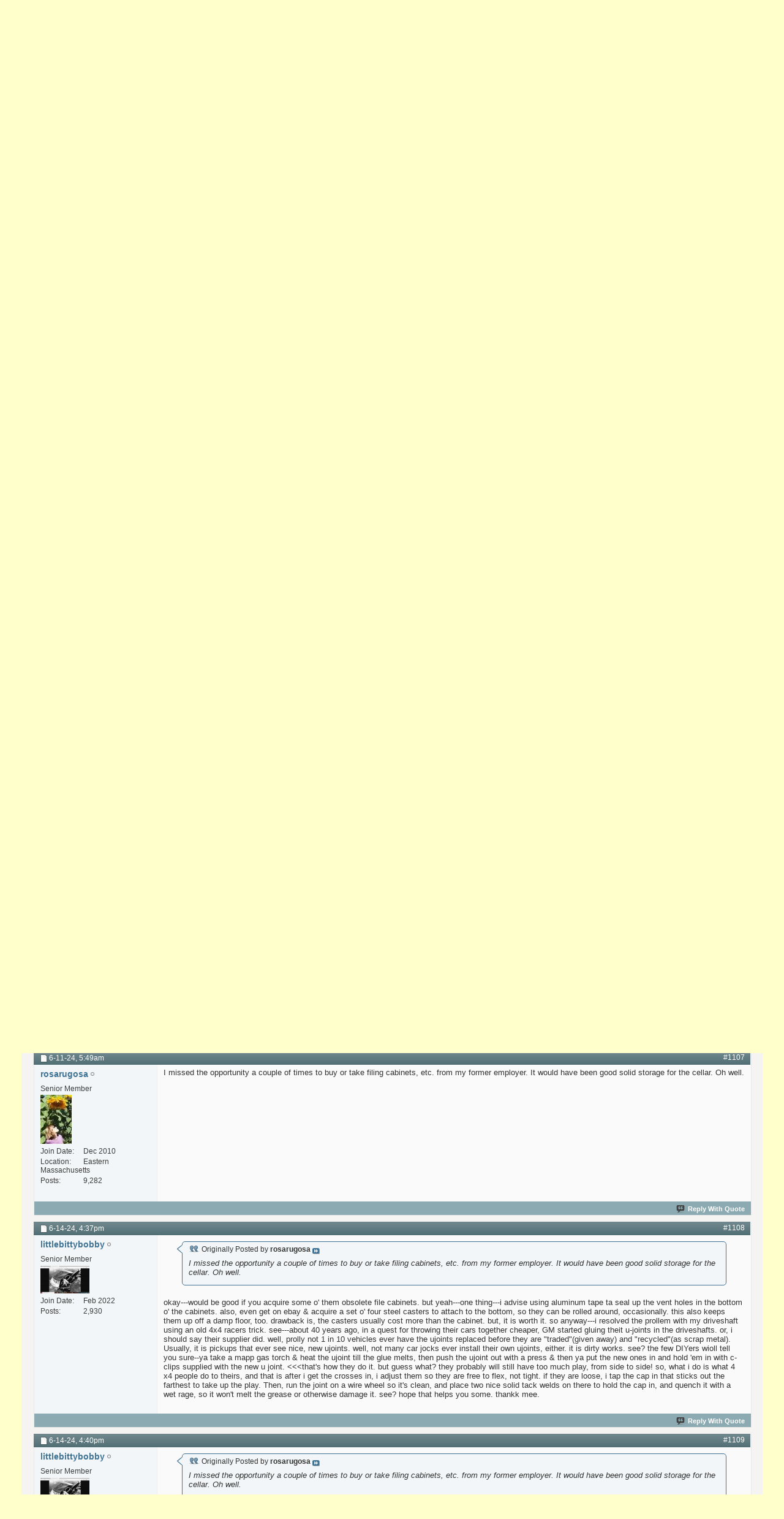

--- FILE ---
content_type: text/html; charset=ISO-8859-1
request_url: https://www.simplelivingforum.net/showthread.php?19746-Very-Important-Subjects&s=af4b4ed31cd9db4fcc1ab8851014c9e1&p=436371
body_size: 12122
content:
<!DOCTYPE html PUBLIC "-//W3C//DTD XHTML 1.0 Transitional//EN" "http://www.w3.org/TR/xhtml1/DTD/xhtml1-transitional.dtd">
<html xmlns="http://www.w3.org/1999/xhtml" dir="ltr" lang="en-US" id="vbulletin_html">
<head>
	<meta http-equiv="Content-Type" content="text/html; charset=ISO-8859-1" />
<meta id="e_vb_meta_bburl" name="vb_meta_bburl" content="https://www.simplelivingforum.net" />
<base href="https://www.simplelivingforum.net/" /><!--[if IE]></base><![endif]-->
<meta name="generator" content="vBulletin 4.2.5" />
<meta http-equiv="X-UA-Compatible" content="IE=9" />

	<link rel="Shortcut Icon" href="favicon.ico" type="image/x-icon" />









<script type="text/javascript">
<!--
	if (typeof YAHOO === 'undefined') // Load ALL YUI Local
	{
		document.write('<script type="text/javascript" src="clientscript/yui/yuiloader-dom-event/yuiloader-dom-event.js?v=425"><\/script>');
		document.write('<script type="text/javascript" src="clientscript/yui/connection/connection-min.js?v=425"><\/script>');
		var yuipath = 'clientscript/yui';
		var yuicombopath = '';
		var remoteyui = false;
	}
	else	// Load Rest of YUI remotely (where possible)
	{
		var yuipath = 'clientscript/yui';
		var yuicombopath = '';
		var remoteyui = true;
		if (!yuicombopath)
		{
			document.write('<script type="text/javascript" src="clientscript/yui/connection/connection-min.js?v=425"><\/script>');
		}
	}
	var SESSIONURL = "s=acc65593293c19a15fd57e73ac33d116&";
	var SECURITYTOKEN = "guest";
	var IMGDIR_MISC = "images/misc";
	var IMGDIR_BUTTON = "images/buttons";
	var vb_disable_ajax = parseInt("0", 10);
	var SIMPLEVERSION = "425";
	var BBURL = "https://www.simplelivingforum.net";
	var LOGGEDIN = 0 > 0 ? true : false;
	var THIS_SCRIPT = "showthread";
	var RELPATH = "showthread.php?19746-Very-Important-Subjects&amp;p=436371";
	var PATHS = {
		forum : "",
		cms   : "",
		blog  : ""
	};
	var AJAXBASEURL = "https://www.simplelivingforum.net/";
// -->
</script>
<script type="text/javascript" src="https://www.simplelivingforum.net/clientscript/vbulletin-core.js?v=425"></script>



	<link rel="alternate" type="application/rss+xml" title="Simple Living Forums RSS Feed" href="https://www.simplelivingforum.net/external.php?type=RSS2" />
	
		<link rel="alternate" type="application/rss+xml" title="Simple Living Forums - Open Forum - RSS Feed" href="https://www.simplelivingforum.net/external.php?type=RSS2&amp;forumids=37" />
	



	<link rel="stylesheet" type="text/css" href="css.php?styleid=2&amp;langid=1&amp;d=1537303995&amp;td=ltr&amp;sheet=bbcode.css,editor.css,popupmenu.css,reset-fonts.css,vbulletin.css,vbulletin-chrome.css,vbulletin-formcontrols.css," />

	<!--[if lt IE 8]>
	<link rel="stylesheet" type="text/css" href="css.php?styleid=2&amp;langid=1&amp;d=1537303995&amp;td=ltr&amp;sheet=popupmenu-ie.css,vbulletin-ie.css,vbulletin-chrome-ie.css,vbulletin-formcontrols-ie.css,editor-ie.css" />
	<![endif]-->


	<meta name="keywords" content="beatpools?see, kids----did, important, question, quick, okay----i, subjects, photo66196620" />
	<meta name="description" content="Okay---number one, PLEASE don't tell Alan I've managed to slip by the security measures.  Let him be; it's Sunday and he's probly doing yard work.  Okay: Egg checking.  I'm not a fan of eggs, hadn't bought any in years.  I find that these people in the stores who rummage thru the egg cooler looking for a PERFECT set of 12Eggs@1.29 a dozen are guilty of unacceptable behavior. If one has a tiny crack in the shell, so what?  To be continued........Thank mee." />

	<title> Very Important Subjects - Page 111</title>
	<link rel="canonical" href="showthread.php?19746-Very-Important-Subjects/page111&s=acc65593293c19a15fd57e73ac33d116" />
	
	
	
	
	
	
	
	
	

	
		<link rel="stylesheet" type="text/css" href="css.php?styleid=2&amp;langid=1&amp;d=1537303995&amp;td=ltr&amp;sheet=toolsmenu.css,postlist.css,showthread.css,postbit.css,options.css,attachment.css,poll.css,lightbox.css" />
	
	<!--[if lt IE 8]><link rel="stylesheet" type="text/css" href="css.php?styleid=2&amp;langid=1&amp;d=1537303995&amp;td=ltr&amp;sheet=toolsmenu-ie.css,postlist-ie.css,showthread-ie.css,postbit-ie.css,poll-ie.css" /><![endif]-->
<link rel="stylesheet" type="text/css" href="css.php?styleid=2&amp;langid=1&amp;d=1537303995&amp;td=ltr&amp;sheet=additional.css" />

</head>

<body onload="if (document.body.scrollIntoView &amp;&amp; fetch_object('currentPost') &amp;&amp; (window.location.href.indexOf('#') == -1 || window.location.href.indexOf('#post') &gt; -1)) { fetch_object('currentPost').scrollIntoView(true); }">

<div class="above_body"> <!-- closing tag is in template navbar -->
<div id="header" class="floatcontainer doc_header">
	<div><a name="top" href="forum.php?s=acc65593293c19a15fd57e73ac33d116" class="logo-image"><img src="images/misc/SLNNRM_forumlogo_122910.png" alt="Simple Living Forums - Powered by vBulletin" /></a></div>
	<div id="toplinks" class="toplinks">
		
			<ul class="nouser">
			
				<li><a href="register.php?s=acc65593293c19a15fd57e73ac33d116" rel="nofollow">Register</a></li>
			
				<li><a rel="help" href="faq.php?s=acc65593293c19a15fd57e73ac33d116">Help</a></li>
				<li>
			<script type="text/javascript" src="clientscript/vbulletin_md5.js?v=425"></script>
			<form id="navbar_loginform" action="login.php?s=acc65593293c19a15fd57e73ac33d116&amp;do=login" method="post" onsubmit="md5hash(vb_login_password, vb_login_md5password, vb_login_md5password_utf, 0)">
				<fieldset id="logindetails" class="logindetails">
					<div>
						<div>
					<input type="text" class="textbox default-value" name="vb_login_username" id="navbar_username" size="10" accesskey="u" tabindex="101" value="User Name" />
					<input type="password" class="textbox" tabindex="102" name="vb_login_password" id="navbar_password" size="10" />
					<input type="text" class="textbox default-value" tabindex="102" name="vb_login_password_hint" id="navbar_password_hint" size="10" value="Password" style="display:none;" />
					<input type="submit" class="loginbutton" tabindex="104" value="Log in" title="Enter your username and password in the boxes provided to login, or click the 'register' button to create a profile for yourself." accesskey="s" />
						</div>
					</div>
				</fieldset>
				<div id="remember" class="remember">
					<label for="cb_cookieuser_navbar"><input type="checkbox" name="cookieuser" value="1" id="cb_cookieuser_navbar" class="cb_cookieuser_navbar" accesskey="c" tabindex="103" /> Remember Me?</label>
				</div>

				<input type="hidden" name="s" value="acc65593293c19a15fd57e73ac33d116" />
				<input type="hidden" name="securitytoken" value="guest" />
				<input type="hidden" name="do" value="login" />
				<input type="hidden" name="vb_login_md5password" />
				<input type="hidden" name="vb_login_md5password_utf" />
			</form>
			<script type="text/javascript">
			YAHOO.util.Dom.setStyle('navbar_password_hint', "display", "inline");
			YAHOO.util.Dom.setStyle('navbar_password', "display", "none");
			vB_XHTML_Ready.subscribe(function()
			{
			//
				YAHOO.util.Event.on('navbar_username', "focus", navbar_username_focus);
				YAHOO.util.Event.on('navbar_username', "blur", navbar_username_blur);
				YAHOO.util.Event.on('navbar_password_hint', "focus", navbar_password_hint);
				YAHOO.util.Event.on('navbar_password', "blur", navbar_password);
			});
			
			function navbar_username_focus(e)
			{
			//
				var textbox = YAHOO.util.Event.getTarget(e);
				if (textbox.value == 'User Name')
				{
				//
					textbox.value='';
					textbox.style.color='#000000';
				}
			}

			function navbar_username_blur(e)
			{
			//
				var textbox = YAHOO.util.Event.getTarget(e);
				if (textbox.value == '')
				{
				//
					textbox.value='User Name';
					textbox.style.color='#777777';
				}
			}
			
			function navbar_password_hint(e)
			{
			//
				var textbox = YAHOO.util.Event.getTarget(e);
				
				YAHOO.util.Dom.setStyle('navbar_password_hint', "display", "none");
				YAHOO.util.Dom.setStyle('navbar_password', "display", "inline");
				YAHOO.util.Dom.get('navbar_password').focus();
			}

			function navbar_password(e)
			{
			//
				var textbox = YAHOO.util.Event.getTarget(e);
				
				if (textbox.value == '')
				{
					YAHOO.util.Dom.setStyle('navbar_password_hint', "display", "inline");
					YAHOO.util.Dom.setStyle('navbar_password', "display", "none");
				}
			}
			</script>
				</li>
				
			</ul>
		
	</div>
	<div class="ad_global_header">
		 
		 
	</div>
	<hr />
</div>
<div id="navbar" class="navbar">
	<ul id="navtabs" class="navtabs floatcontainer">
		
		
	
		<li  id="vbtab_whatsnew">
			<a class="navtab" href="activity.php?s=acc65593293c19a15fd57e73ac33d116">What's New?</a>
		</li>
		
		

	
		<li class="selected" id="vbtab_forum">
			<a class="navtab" href="forum.php?s=acc65593293c19a15fd57e73ac33d116">Forum</a>
		</li>
		
		
			<ul class="floatcontainer">
				
					
						
							<li id="vbflink_newposts"><a href="search.php?s=acc65593293c19a15fd57e73ac33d116&amp;do=getnew&amp;contenttype=vBForum_Post">New Posts</a></li>
						
					
				
					
						
							<li id="vbflink_faq"><a href="faq.php?s=acc65593293c19a15fd57e73ac33d116">FAQ</a></li>
						
					
				
					
						
							<li id="vbflink_calendar"><a href="calendar.php?s=acc65593293c19a15fd57e73ac33d116">Calendar</a></li>
						
					
				
					
						<li class="popupmenu" id="vbmenu_community">
							<a href="javascript://" class="popupctrl">Community</a>
							<ul class="popupbody popuphover">
								
									<li id="vbclink_members"><a href="memberlist.php?s=acc65593293c19a15fd57e73ac33d116">Member List</a></li>
								
							</ul>
						</li>
					
				
					
						<li class="popupmenu" id="vbmenu_actions">
							<a href="javascript://" class="popupctrl">Forum Actions</a>
							<ul class="popupbody popuphover">
								
									<li id="vbalink_mfr"><a href="forumdisplay.php?s=acc65593293c19a15fd57e73ac33d116&amp;do=markread&amp;markreadhash=guest">Mark Forums Read</a></li>
								
							</ul>
						</li>
					
				
					
						<li class="popupmenu" id="vbmenu_qlinks">
							<a href="javascript://" class="popupctrl">Quick Links</a>
							<ul class="popupbody popuphover">
								
									<li id="vbqlink_posts"><a href="search.php?s=acc65593293c19a15fd57e73ac33d116&amp;do=getdaily&amp;contenttype=vBForum_Post">Today's Posts</a></li>
								
									<li id="vbqlink_leaders"><a href="showgroups.php?s=acc65593293c19a15fd57e73ac33d116">View Site Leaders</a></li>
								
							</ul>
						</li>
					
				
			</ul>
		

		
	</ul>
	
		<div id="globalsearch" class="globalsearch">
			<form action="search.php?s=acc65593293c19a15fd57e73ac33d116&amp;do=process" method="post" id="navbar_search" class="navbar_search">
				
				<input type="hidden" name="securitytoken" value="guest" />
				<input type="hidden" name="do" value="process" />
				<span class="textboxcontainer"><span><input type="text" value="" name="query" class="textbox" tabindex="99"/></span></span>
				<span class="buttoncontainer"><span><input type="image" class="searchbutton" src="images/buttons/search.png" name="submit" onclick="document.getElementById('navbar_search').submit;" tabindex="100"/></span></span>
			</form>
			<ul class="navbar_advanced_search">
				<li><a href="search.php?s=acc65593293c19a15fd57e73ac33d116" accesskey="4">Advanced Search</a></li>
				
			</ul>
		</div>
	
</div>
</div><!-- closing div for above_body -->

<div class="body_wrapper">
<div id="breadcrumb" class="breadcrumb">
	<ul class="floatcontainer">
		<li class="navbithome"><a href="index.php?s=acc65593293c19a15fd57e73ac33d116" accesskey="1"><img src="images/misc/navbit-home.png" alt="Home" /></a></li>
		
	<li class="navbit"><a href="forum.php?s=acc65593293c19a15fd57e73ac33d116">Forum</a></li>

	<li class="navbit"><a href="forumdisplay.php?31-Special-Use-Forums&amp;s=acc65593293c19a15fd57e73ac33d116">Special Use Forums</a></li>

	<li class="navbit"><a href="forumdisplay.php?37-Open-Forum&amp;s=acc65593293c19a15fd57e73ac33d116">Open Forum</a></li>

		
	<li class="navbit lastnavbit"><span> Very Important Subjects</span></li>

	</ul>
	<hr />
</div>

 
<div id="ad_global_below_navbar"><form action="https://www.paypal.com/cgi-bin/webscr" method="post" target="_top">
<input type="hidden" name="cmd" value="_s-xclick">
<input type="hidden" name="hosted_button_id" value="Y8CFT2HJLUMXQ">
<input type="image" src="https://www.paypalobjects.com/en_US/i/btn/btn_donate_SM.gif" border="0" name="submit" alt="PayPal - The safer, easier way to pay online!">
<img alt="" border="0" src="https://www.paypalobjects.com/en_US/i/scr/pixel.gif" width="1" height="1">
</form>
</div>


	<form action="profile.php?do=dismissnotice" method="post" id="notices" class="notices">
		<input type="hidden" name="do" value="dismissnotice" />
		<input type="hidden" name="s" value="s=acc65593293c19a15fd57e73ac33d116&amp;" />
		<input type="hidden" name="securitytoken" value="guest" />
		<input type="hidden" id="dismiss_notice_hidden" name="dismiss_noticeid" value="" />
		<input type="hidden" name="url" value="" />
		<ol>
			<li class="restore" id="navbar_notice_1">
	
	If this is your first visit, be sure to
		check out the <a href="faq.php?s=acc65593293c19a15fd57e73ac33d116" target="_blank"><b>FAQ</b></a> by clicking the
		link above. You may have to <a href="register.php?s=acc65593293c19a15fd57e73ac33d116" target="_blank"><b>register</b></a>
		before you can post: click the register link above to proceed. To start viewing messages,
		select the forum that you want to visit from the selection below.
</li>
		</ol>
	</form>





	<div id="above_postlist" class="above_postlist">
		
		<div id="pagination_top" class="pagination_top">
		
			<form action="showthread.php?19746-Very-Important-Subjects/page121&amp;s=acc65593293c19a15fd57e73ac33d116" method="get" class="pagination popupmenu nohovermenu">
<input type="hidden" name="t" value="19746" /><input type="hidden" name="s" value="acc65593293c19a15fd57e73ac33d116" />
	
		<span><a href="javascript://" class="popupctrl">Page 111 of 124</a></span>
		
		<span class="first_last"><a rel="start" href="showthread.php?19746-Very-Important-Subjects&amp;s=acc65593293c19a15fd57e73ac33d116" title="First Page - Results 1 to 10 of 1,238"><img src="images/pagination/first-right.png" alt="First" />First</a></span>
		
		
		<span class="prev_next"><a rel="prev" href="showthread.php?19746-Very-Important-Subjects/page110&amp;s=acc65593293c19a15fd57e73ac33d116" title="Prev Page - Results 1,091 to 1,100 of 1,238"><img src="images/pagination/previous-right.png" alt="Previous" /></a></span>
		
		
		<span class="separator">...</span>
		
		<span><a href="showthread.php?19746-Very-Important-Subjects/page11&amp;s=acc65593293c19a15fd57e73ac33d116" title="Show results 101 to 110 of 1,238"><!---100-->11</a></span><span><a href="showthread.php?19746-Very-Important-Subjects/page61&amp;s=acc65593293c19a15fd57e73ac33d116" title="Show results 601 to 610 of 1,238"><!---50-->61</a></span><span><a href="showthread.php?19746-Very-Important-Subjects/page101&amp;s=acc65593293c19a15fd57e73ac33d116" title="Show results 1,001 to 1,010 of 1,238"><!---10-->101</a></span><span><a href="showthread.php?19746-Very-Important-Subjects/page109&amp;s=acc65593293c19a15fd57e73ac33d116" title="Show results 1,081 to 1,090 of 1,238">109</a></span><span><a href="showthread.php?19746-Very-Important-Subjects/page110&amp;s=acc65593293c19a15fd57e73ac33d116" title="Show results 1,091 to 1,100 of 1,238">110</a></span><span class="selected"><a href="javascript://" title="Results 1,101 to 1,110 of 1,238">111</a></span><span><a href="showthread.php?19746-Very-Important-Subjects/page112&amp;s=acc65593293c19a15fd57e73ac33d116" title="Show results 1,111 to 1,120 of 1,238">112</a></span><span><a href="showthread.php?19746-Very-Important-Subjects/page113&amp;s=acc65593293c19a15fd57e73ac33d116" title="Show results 1,121 to 1,130 of 1,238">113</a></span><span><a href="showthread.php?19746-Very-Important-Subjects/page121&amp;s=acc65593293c19a15fd57e73ac33d116" title="Show results 1,201 to 1,210 of 1,238"><!--+10-->121</a></span>
		
		<span class="separator">...</span>
		
		
		<span class="prev_next"><a rel="next" href="showthread.php?19746-Very-Important-Subjects/page112&amp;s=acc65593293c19a15fd57e73ac33d116" title="Next Page - Results 1,111 to 1,120 of 1,238"><img src="images/pagination/next-right.png" alt="Next" /></a></span>
		
		
		<span class="first_last"><a href="showthread.php?19746-Very-Important-Subjects/page124&amp;s=acc65593293c19a15fd57e73ac33d116" title="Last Page - Results 1,231 to 1,238 of 1,238">Last<img src="images/pagination/last-right.png" alt="Last" /></a></span>
		
	
	<ul class="popupbody popuphover">
		<li class="formsubmit jumptopage"><label>Jump to page: <input type="text" name="page" size="4" /></label> <input type="submit" class="button" value="Go" /></li>
	</ul>
</form>
		
			<div id="postpagestats_above" class="postpagestats">
				Results 1,101 to 1,110 of 1238
			</div>
		</div>
	</div>
	<div id="pagetitle" class="pagetitle">
		<h1>
			Thread: <span class="threadtitle"><a href="showthread.php?19746-Very-Important-Subjects/page111&s=acc65593293c19a15fd57e73ac33d116" title="Reload this Page">Very Important Subjects</a></span>
		</h1>
		
	</div>
	<div id="thread_controls" class="thread_controls toolsmenu">
		<div>
		<ul id="postlist_popups" class="postlist_popups popupgroup">
			
			
			<li class="popupmenu" id="threadtools">
				<h6><a class="popupctrl" href="javascript://">Thread Tools</a></h6>
				<ul class="popupbody popuphover">
					<li><a href="printthread.php?s=acc65593293c19a15fd57e73ac33d116&amp;t=19746&amp;pp=10&amp;page=111" accesskey="3" rel="nofollow">Show Printable Version</a></li>
					
						<li><a href="sendmessage.php?s=acc65593293c19a15fd57e73ac33d116&amp;do=sendtofriend&amp;t=19746" rel="nofollow">Email this Page&hellip;</a></li>
					
					<li>
						
					</li>
					
				</ul>
			</li>

			

			
				<li class="popupmenu searchthread menusearch" id="searchthread">
					<h6><a class="popupctrl" href="javascript://">Search Thread</a></h6>
					<form action="search.php" method="post">
						<ul class="popupbody popuphover">
							<li>
								<input type="text" name="query" class="searchbox" value="Search..." tabindex="13" />
								<input type="submit" class="button" value="Search" tabindex="14" />
							</li>
							<li class="formsubmit" id="popupsearch">
								<div class="submitoptions">&nbsp;</div>
								<div class="advancedsearchlink"><a href="search.php?s=acc65593293c19a15fd57e73ac33d116&amp;search_type=1&amp;searchthreadid=19746&amp;contenttype=vBForum_Post">Advanced Search</a></div>
							</li>
						</ul>
						<input type="hidden" name="s" value="acc65593293c19a15fd57e73ac33d116" />
						<input type="hidden" name="securitytoken" value="guest" />
						<input type="hidden" name="do" value="process" />
						<input type="hidden" name="searchthreadid" value="19746" />
						<input type="hidden" name="search_type" value="1" />
						<input type="hidden" name="contenttype" value="vBForum_Post" />
					</form>
				</li>
			

			

			
				<li class="popupmenu" id="displaymodes">
					<h6><a class="popupctrl" href="javascript://">Display</a></h6>
					<ul class="popupbody popuphover">
						<li><label>Linear Mode</label></li>
						<li><a href="showthread.php?19746-Very-Important-Subjects&amp;s=acc65593293c19a15fd57e73ac33d116&amp;mode=hybrid"> Switch to Hybrid Mode</a></li>
						<li><a href="showthread.php?19746-Very-Important-Subjects&amp;s=acc65593293c19a15fd57e73ac33d116&amp;p=436040&amp;mode=threaded#post436040"> Switch to Threaded Mode</a></li>
					</ul>
				</li>
			

			
			</ul>
		</div>
	</div>

<div id="postlist" class="postlist restrain">
	

	
		<ol id="posts" class="posts" start="1">
			
<li class="postbitlegacy postbitim postcontainer old" id="post_436040">
<!-- see bottom of postbit.css for .userinfo .popupmenu styles -->

	<div class="posthead">
			<span class="postdate old">
				
					<span class="date">5-27-24,&nbsp;<span class="time">11:02pm</span></span>
				
			</span>
			<span class="nodecontrols">
				
					<a name="post436040" href="showthread.php?19746-Very-Important-Subjects&amp;s=acc65593293c19a15fd57e73ac33d116&amp;p=436040&amp;viewfull=1#post436040" class="postcounter">#1101</a><a id="postcount436040" name="1101"></a>
				
				
				
			</span>
	</div>
	<div class="postdetails">
		<div class="userinfo">
			<div class="username_container">
			
				<div class="popupmenu memberaction">
	<a class="username offline popupctrl" href="member.php?56463-littlebittybobby&amp;s=acc65593293c19a15fd57e73ac33d116" title="littlebittybobby is offline"><strong>littlebittybobby</strong></a>
	<ul class="popupbody popuphover memberaction_body">
		<li class="left">
			<a href="member.php?56463-littlebittybobby&amp;s=acc65593293c19a15fd57e73ac33d116" class="siteicon_profile">
				View Profile
			</a>
		</li>
		
		<li class="right">
			<a href="search.php?s=acc65593293c19a15fd57e73ac33d116&amp;do=finduser&amp;userid=56463&amp;contenttype=vBForum_Post&amp;showposts=1" class="siteicon_forum" rel="nofollow">
				View Forum Posts
			</a>
		</li>
		
		
		
		
		
		
		
		

		

		
		
	</ul>
</div>
				<img class="inlineimg onlinestatus" src="images/statusicon/user-offline.png" alt="littlebittybobby is offline" border="0" />

			
			</div>
			<span class="usertitle">
				Senior Member
			</span>
			
			
			
			
			<a class="postuseravatar" href="member.php?56463-littlebittybobby&amp;s=acc65593293c19a15fd57e73ac33d116" title="littlebittybobby is offline">
				<img src="image.php?s=acc65593293c19a15fd57e73ac33d116&amp;u=56463&amp;dateline=1646661735" alt="littlebittybobby's Avatar" title="littlebittybobby's Avatar" />
			</a>
			 
			
				<hr />
				<dl class="userinfo_extra">
					<dt>Join Date</dt> <dd>Feb 2022</dd>
					
					
					<dt>Posts</dt> <dd>2,930</dd>	
					
				</dl>
				
				
				<div class="imlinks">
					    
				</div>
			
		</div>
		<div class="postbody">
			<div class="postrow">
				
				


						
							
							
						
						
				<div class="content">
					<div id="post_message_436040">
						<blockquote class="postcontent restore ">
							okay----today was memorial day, but no i didn't go out and decorate the graves of soldiers who died needlessly in this country's senseless destruction-fest wars combating all the &quot;--isms&quot;.      so, anyway--it was the anniversary of the birthday of littlebittymee, so i figured i'd celebrate, not with a drive-n-eat and some stupid rocck concert(are you serious?), but by rewarding myself with a nice practical gift. but yeah---i packed my tool box &amp; went the 3 miles over ta the 7-day-a-week wreckin' yard, got out and got under a 34-year old clunker, an' pulled the transmission &amp; loaded it in my 17-year old subcompact economy car that has no prestige, whatever. Yup. (see photo) That particular trans was made for many zillions of 80's-90's Chevies, but they're gonna get scarce. You bet. So yah---it's good to have a spare on hand.  <a href="https://www.simplelivingforum.net/attachment.php?s=acc65593293c19a15fd57e73ac33d116&amp;attachmentid=5913&amp;d=1716865312"  title="Name:  2024-05-27 (5).jpg
Views: 6
Size:  20.4 KB">2024-05-27 (5).jpg</a>
						</blockquote>
					</div>

					
				</div>
			</div>
			
			<div class="cleardiv"></div>
		</div>
	</div>
		<div class="postfoot">
			<!-- <div class="postfoot_container"> -->
			<div class="textcontrols floatcontainer">
				<span class="postcontrols">
					<img style="display:none" id="progress_436040" src="images/misc/progress.gif" alt="" />
					
					
					
						<a id="qrwq_436040" class="newreply" href="newreply.php?s=acc65593293c19a15fd57e73ac33d116&amp;do=newreply&amp;p=436040" rel="nofollow" title="Reply With Quote"><img id="quoteimg_436040" src="clear.gif" alt="Reply With Quote" />  Reply With Quote</a> 
					
					
					
				</span>
				<span class="postlinking">
					
						
					

					
					
					
					

					
					

					
					
					
					
					
				</span>
			<!-- </div> -->
			</div>
		</div>
	<hr />
</li>

<li class="postbitlegacy postbitim postcontainer old" id="post_436043">
<!-- see bottom of postbit.css for .userinfo .popupmenu styles -->

	<div class="posthead">
			<span class="postdate old">
				
					<span class="date">5-28-24,&nbsp;<span class="time">6:31am</span></span>
				
			</span>
			<span class="nodecontrols">
				
					<a name="post436043" href="showthread.php?19746-Very-Important-Subjects&amp;s=acc65593293c19a15fd57e73ac33d116&amp;p=436043&amp;viewfull=1#post436043" class="postcounter">#1102</a><a id="postcount436043" name="1102"></a>
				
				
				
			</span>
	</div>
	<div class="postdetails">
		<div class="userinfo">
			<div class="username_container">
			
				<div class="popupmenu memberaction">
	<a class="username offline popupctrl" href="member.php?57-rosarugosa&amp;s=acc65593293c19a15fd57e73ac33d116" title="rosarugosa is offline"><strong>rosarugosa</strong></a>
	<ul class="popupbody popuphover memberaction_body">
		<li class="left">
			<a href="member.php?57-rosarugosa&amp;s=acc65593293c19a15fd57e73ac33d116" class="siteicon_profile">
				View Profile
			</a>
		</li>
		
		<li class="right">
			<a href="search.php?s=acc65593293c19a15fd57e73ac33d116&amp;do=finduser&amp;userid=57&amp;contenttype=vBForum_Post&amp;showposts=1" class="siteicon_forum" rel="nofollow">
				View Forum Posts
			</a>
		</li>
		
		
		
		
		
		
		
		

		

		
		
	</ul>
</div>
				<img class="inlineimg onlinestatus" src="images/statusicon/user-offline.png" alt="rosarugosa is offline" border="0" />

			
			</div>
			<span class="usertitle">
				Senior Member
			</span>
			
			
			
			
			<a class="postuseravatar" href="member.php?57-rosarugosa&amp;s=acc65593293c19a15fd57e73ac33d116" title="rosarugosa is offline">
				<img src="image.php?s=acc65593293c19a15fd57e73ac33d116&amp;u=57&amp;dateline=1662397697" alt="rosarugosa's Avatar" title="rosarugosa's Avatar" />
			</a>
			 
			
				<hr />
				<dl class="userinfo_extra">
					<dt>Join Date</dt> <dd>Dec 2010</dd>
					<dt>Location</dt> <dd>Eastern Massachusetts</dd>
					
					<dt>Posts</dt> <dd>9,282</dd>	
					
				</dl>
				
				
				<div class="imlinks">
					    
				</div>
			
		</div>
		<div class="postbody">
			<div class="postrow">
				
				


						
						
				<div class="content">
					<div id="post_message_436043">
						<blockquote class="postcontent restore ">
							Happy belated Birthday!
						</blockquote>
					</div>

					
				</div>
			</div>
			
			<div class="cleardiv"></div>
		</div>
	</div>
		<div class="postfoot">
			<!-- <div class="postfoot_container"> -->
			<div class="textcontrols floatcontainer">
				<span class="postcontrols">
					<img style="display:none" id="progress_436043" src="images/misc/progress.gif" alt="" />
					
					
					
						<a id="qrwq_436043" class="newreply" href="newreply.php?s=acc65593293c19a15fd57e73ac33d116&amp;do=newreply&amp;p=436043" rel="nofollow" title="Reply With Quote"><img id="quoteimg_436043" src="clear.gif" alt="Reply With Quote" />  Reply With Quote</a> 
					
					
					
				</span>
				<span class="postlinking">
					
						
					

					
					
					
					

					
					

					
					
					
					
					
				</span>
			<!-- </div> -->
			</div>
		</div>
	<hr />
</li>

<li class="postbitlegacy postbitim postcontainer old" id="post_436050">
<!-- see bottom of postbit.css for .userinfo .popupmenu styles -->

	<div class="posthead">
			<span class="postdate old">
				
					<span class="date">5-28-24,&nbsp;<span class="time">11:03am</span></span>
				
			</span>
			<span class="nodecontrols">
				
					<a name="post436050" href="showthread.php?19746-Very-Important-Subjects&amp;s=acc65593293c19a15fd57e73ac33d116&amp;p=436050&amp;viewfull=1#post436050" class="postcounter">#1103</a><a id="postcount436050" name="1103"></a>
				
				
				
			</span>
	</div>
	<div class="postdetails">
		<div class="userinfo">
			<div class="username_container">
			
				<div class="popupmenu memberaction">
	<a class="username offline popupctrl" href="member.php?56463-littlebittybobby&amp;s=acc65593293c19a15fd57e73ac33d116" title="littlebittybobby is offline"><strong>littlebittybobby</strong></a>
	<ul class="popupbody popuphover memberaction_body">
		<li class="left">
			<a href="member.php?56463-littlebittybobby&amp;s=acc65593293c19a15fd57e73ac33d116" class="siteicon_profile">
				View Profile
			</a>
		</li>
		
		<li class="right">
			<a href="search.php?s=acc65593293c19a15fd57e73ac33d116&amp;do=finduser&amp;userid=56463&amp;contenttype=vBForum_Post&amp;showposts=1" class="siteicon_forum" rel="nofollow">
				View Forum Posts
			</a>
		</li>
		
		
		
		
		
		
		
		

		

		
		
	</ul>
</div>
				<img class="inlineimg onlinestatus" src="images/statusicon/user-offline.png" alt="littlebittybobby is offline" border="0" />

			
			</div>
			<span class="usertitle">
				Senior Member
			</span>
			
			
			
			
			<a class="postuseravatar" href="member.php?56463-littlebittybobby&amp;s=acc65593293c19a15fd57e73ac33d116" title="littlebittybobby is offline">
				<img src="image.php?s=acc65593293c19a15fd57e73ac33d116&amp;u=56463&amp;dateline=1646661735" alt="littlebittybobby's Avatar" title="littlebittybobby's Avatar" />
			</a>
			 
			
				<hr />
				<dl class="userinfo_extra">
					<dt>Join Date</dt> <dd>Feb 2022</dd>
					
					
					<dt>Posts</dt> <dd>2,930</dd>	
					
				</dl>
				
				
				<div class="imlinks">
					    
				</div>
			
		</div>
		<div class="postbody">
			<div class="postrow">
				
				


						
						
				<div class="content">
					<div id="post_message_436050">
						<blockquote class="postcontent restore ">
							<div class="bbcode_container">
	<div class="bbcode_quote">
		<div class="quote_container">
			<div class="bbcode_quote_container"></div>
			
				<div class="bbcode_postedby">
					<img src="images/misc/quote_icon.png" alt="Quote" /> Originally Posted by <strong>rosarugosa</strong>
					<a href="showthread.php?s=acc65593293c19a15fd57e73ac33d116&amp;p=436043#post436043" rel="nofollow"><img class="inlineimg" src="images/buttons/viewpost-right.png" alt="View Post" /></a>
				</div>
				<div class="message">Happy belated Birthday!</div>
			
		</div>
	</div>
</div> TYVM, RR.
						</blockquote>
					</div>

					
				</div>
			</div>
			
			<div class="cleardiv"></div>
		</div>
	</div>
		<div class="postfoot">
			<!-- <div class="postfoot_container"> -->
			<div class="textcontrols floatcontainer">
				<span class="postcontrols">
					<img style="display:none" id="progress_436050" src="images/misc/progress.gif" alt="" />
					
					
					
						<a id="qrwq_436050" class="newreply" href="newreply.php?s=acc65593293c19a15fd57e73ac33d116&amp;do=newreply&amp;p=436050" rel="nofollow" title="Reply With Quote"><img id="quoteimg_436050" src="clear.gif" alt="Reply With Quote" />  Reply With Quote</a> 
					
					
					
				</span>
				<span class="postlinking">
					
						
					

					
					
					
					

					
					

					
					
					
					
					
				</span>
			<!-- </div> -->
			</div>
		</div>
	<hr />
</li>

<li class="postbitlegacy postbitim postcontainer old" id="post_436061">
<!-- see bottom of postbit.css for .userinfo .popupmenu styles -->

	<div class="posthead">
			<span class="postdate old">
				
					<span class="date">5-29-24,&nbsp;<span class="time">11:10am</span></span>
				
			</span>
			<span class="nodecontrols">
				
					<a name="post436061" href="showthread.php?19746-Very-Important-Subjects&amp;s=acc65593293c19a15fd57e73ac33d116&amp;p=436061&amp;viewfull=1#post436061" class="postcounter">#1104</a><a id="postcount436061" name="1104"></a>
				
				
				
			</span>
	</div>
	<div class="postdetails">
		<div class="userinfo">
			<div class="username_container">
			
				<div class="popupmenu memberaction">
	<a class="username offline popupctrl" href="member.php?56463-littlebittybobby&amp;s=acc65593293c19a15fd57e73ac33d116" title="littlebittybobby is offline"><strong>littlebittybobby</strong></a>
	<ul class="popupbody popuphover memberaction_body">
		<li class="left">
			<a href="member.php?56463-littlebittybobby&amp;s=acc65593293c19a15fd57e73ac33d116" class="siteicon_profile">
				View Profile
			</a>
		</li>
		
		<li class="right">
			<a href="search.php?s=acc65593293c19a15fd57e73ac33d116&amp;do=finduser&amp;userid=56463&amp;contenttype=vBForum_Post&amp;showposts=1" class="siteicon_forum" rel="nofollow">
				View Forum Posts
			</a>
		</li>
		
		
		
		
		
		
		
		

		

		
		
	</ul>
</div>
				<img class="inlineimg onlinestatus" src="images/statusicon/user-offline.png" alt="littlebittybobby is offline" border="0" />

			
			</div>
			<span class="usertitle">
				Senior Member
			</span>
			
			
			
			
			<a class="postuseravatar" href="member.php?56463-littlebittybobby&amp;s=acc65593293c19a15fd57e73ac33d116" title="littlebittybobby is offline">
				<img src="image.php?s=acc65593293c19a15fd57e73ac33d116&amp;u=56463&amp;dateline=1646661735" alt="littlebittybobby's Avatar" title="littlebittybobby's Avatar" />
			</a>
			 
			
				<hr />
				<dl class="userinfo_extra">
					<dt>Join Date</dt> <dd>Feb 2022</dd>
					
					
					<dt>Posts</dt> <dd>2,930</dd>	
					
				</dl>
				
				
				<div class="imlinks">
					    
				</div>
			
		</div>
		<div class="postbody">
			<div class="postrow">
				
				


						
						
				<div class="content">
					<div id="post_message_436061">
						<blockquote class="postcontent restore ">
							okay-----welp, guess who i saw cutting thru my yard, last nite?  but yeah---Brown T!  i have not seen Brown T in months and it made me wonder what happened.  so anyway---i caught up with him, and tho he stopped a second, did not solicit food or attention, and continued his path northward. looked reasonably well, too.  that said, i have no clue if he has a home or where it might be; whatever the case may be---Brown T is a survivor &amp; rugged individualist.  yup. my own catts are such homebodies and very dependent.  did not have the phone, or ida taken a photo.  hope that helps you some.
						</blockquote>
					</div>

					
				</div>
			</div>
			
			<div class="cleardiv"></div>
		</div>
	</div>
		<div class="postfoot">
			<!-- <div class="postfoot_container"> -->
			<div class="textcontrols floatcontainer">
				<span class="postcontrols">
					<img style="display:none" id="progress_436061" src="images/misc/progress.gif" alt="" />
					
					
					
						<a id="qrwq_436061" class="newreply" href="newreply.php?s=acc65593293c19a15fd57e73ac33d116&amp;do=newreply&amp;p=436061" rel="nofollow" title="Reply With Quote"><img id="quoteimg_436061" src="clear.gif" alt="Reply With Quote" />  Reply With Quote</a> 
					
					
					
				</span>
				<span class="postlinking">
					
						
					

					
					
					
					

					
					

					
					
					
					
					
				</span>
			<!-- </div> -->
			</div>
		</div>
	<hr />
</li>

<li class="postbitlegacy postbitim postcontainer old" id="post_436070">
<!-- see bottom of postbit.css for .userinfo .popupmenu styles -->

	<div class="posthead">
			<span class="postdate old">
				
					<span class="date">5-29-24,&nbsp;<span class="time">9:54pm</span></span>
				
			</span>
			<span class="nodecontrols">
				
					<a name="post436070" href="showthread.php?19746-Very-Important-Subjects&amp;s=acc65593293c19a15fd57e73ac33d116&amp;p=436070&amp;viewfull=1#post436070" class="postcounter">#1105</a><a id="postcount436070" name="1105"></a>
				
				
				
			</span>
	</div>
	<div class="postdetails">
		<div class="userinfo">
			<div class="username_container">
			
				<div class="popupmenu memberaction">
	<a class="username offline popupctrl" href="member.php?56463-littlebittybobby&amp;s=acc65593293c19a15fd57e73ac33d116" title="littlebittybobby is offline"><strong>littlebittybobby</strong></a>
	<ul class="popupbody popuphover memberaction_body">
		<li class="left">
			<a href="member.php?56463-littlebittybobby&amp;s=acc65593293c19a15fd57e73ac33d116" class="siteicon_profile">
				View Profile
			</a>
		</li>
		
		<li class="right">
			<a href="search.php?s=acc65593293c19a15fd57e73ac33d116&amp;do=finduser&amp;userid=56463&amp;contenttype=vBForum_Post&amp;showposts=1" class="siteicon_forum" rel="nofollow">
				View Forum Posts
			</a>
		</li>
		
		
		
		
		
		
		
		

		

		
		
	</ul>
</div>
				<img class="inlineimg onlinestatus" src="images/statusicon/user-offline.png" alt="littlebittybobby is offline" border="0" />

			
			</div>
			<span class="usertitle">
				Senior Member
			</span>
			
			
			
			
			<a class="postuseravatar" href="member.php?56463-littlebittybobby&amp;s=acc65593293c19a15fd57e73ac33d116" title="littlebittybobby is offline">
				<img src="image.php?s=acc65593293c19a15fd57e73ac33d116&amp;u=56463&amp;dateline=1646661735" alt="littlebittybobby's Avatar" title="littlebittybobby's Avatar" />
			</a>
			 
			
				<hr />
				<dl class="userinfo_extra">
					<dt>Join Date</dt> <dd>Feb 2022</dd>
					
					
					<dt>Posts</dt> <dd>2,930</dd>	
					
				</dl>
				
				
				<div class="imlinks">
					    
				</div>
			
		</div>
		<div class="postbody">
			<div class="postrow">
				
				


						
						
				<div class="content">
					<div id="post_message_436070">
						<blockquote class="postcontent restore ">
							okay---hadn't heard much from my victim back from my anchorage days, lately.  but today she sent along a photo of the 65 she useta ride home from school in.  see---at first, she walked to school.  but some guy try'd ta entice her into his car, so her mom drove her, from then on.  also, she rode home with her sisters bf, who had a '57.  yup. (see photos)<a href="https://www.simplelivingforum.net/attachment.php?s=acc65593293c19a15fd57e73ac33d116&amp;attachmentid=5914&amp;d=1717034075"  title="Name:  2024-05-29 (10).jpg
Views: 8
Size:  14.6 KB">2024-05-29 (10).jpg</a>
						</blockquote>
					</div>

					
				</div>
			</div>
			
			<div class="cleardiv"></div>
		</div>
	</div>
		<div class="postfoot">
			<!-- <div class="postfoot_container"> -->
			<div class="textcontrols floatcontainer">
				<span class="postcontrols">
					<img style="display:none" id="progress_436070" src="images/misc/progress.gif" alt="" />
					
					
					
						<a id="qrwq_436070" class="newreply" href="newreply.php?s=acc65593293c19a15fd57e73ac33d116&amp;do=newreply&amp;p=436070" rel="nofollow" title="Reply With Quote"><img id="quoteimg_436070" src="clear.gif" alt="Reply With Quote" />  Reply With Quote</a> 
					
					
					
				</span>
				<span class="postlinking">
					
						
					

					
					
					
					

					
					

					
					
					
					
					
				</span>
			<!-- </div> -->
			</div>
		</div>
	<hr />
</li>

<li class="postbitlegacy postbitim postcontainer old" id="post_436370">
<!-- see bottom of postbit.css for .userinfo .popupmenu styles -->

	<div class="posthead">
			<span class="postdate old">
				
					<span class="date">6-11-24,&nbsp;<span class="time">1:11am</span></span>
				
			</span>
			<span class="nodecontrols">
				
					<a name="post436370" href="showthread.php?19746-Very-Important-Subjects&amp;s=acc65593293c19a15fd57e73ac33d116&amp;p=436370&amp;viewfull=1#post436370" class="postcounter">#1106</a><a id="postcount436370" name="1106"></a>
				
				
				
			</span>
	</div>
	<div class="postdetails">
		<div class="userinfo">
			<div class="username_container">
			
				<div class="popupmenu memberaction">
	<a class="username offline popupctrl" href="member.php?56463-littlebittybobby&amp;s=acc65593293c19a15fd57e73ac33d116" title="littlebittybobby is offline"><strong>littlebittybobby</strong></a>
	<ul class="popupbody popuphover memberaction_body">
		<li class="left">
			<a href="member.php?56463-littlebittybobby&amp;s=acc65593293c19a15fd57e73ac33d116" class="siteicon_profile">
				View Profile
			</a>
		</li>
		
		<li class="right">
			<a href="search.php?s=acc65593293c19a15fd57e73ac33d116&amp;do=finduser&amp;userid=56463&amp;contenttype=vBForum_Post&amp;showposts=1" class="siteicon_forum" rel="nofollow">
				View Forum Posts
			</a>
		</li>
		
		
		
		
		
		
		
		

		

		
		
	</ul>
</div>
				<img class="inlineimg onlinestatus" src="images/statusicon/user-offline.png" alt="littlebittybobby is offline" border="0" />

			
			</div>
			<span class="usertitle">
				Senior Member
			</span>
			
			
			
			
			<a class="postuseravatar" href="member.php?56463-littlebittybobby&amp;s=acc65593293c19a15fd57e73ac33d116" title="littlebittybobby is offline">
				<img src="image.php?s=acc65593293c19a15fd57e73ac33d116&amp;u=56463&amp;dateline=1646661735" alt="littlebittybobby's Avatar" title="littlebittybobby's Avatar" />
			</a>
			 
			
				<hr />
				<dl class="userinfo_extra">
					<dt>Join Date</dt> <dd>Feb 2022</dd>
					
					
					<dt>Posts</dt> <dd>2,930</dd>	
					
				</dl>
				
				
				<div class="imlinks">
					    
				</div>
			
		</div>
		<div class="postbody">
			<div class="postrow">
				
				


						
						
				<div class="content">
					<div id="post_message_436370">
						<blockquote class="postcontent restore ">
							okay----i don't know if i told you kids about the new batch of lateral file cabinets i purchased.  i bid lower than a snakes' belly for them, and saw a couple bidders creeping up on me, but when the dust settled, i was the lucky prevailing bidder.  yup.  due to rain, bouts of phone tag withg the sellers rep, and having to line up someone to assist me(at the sellers insistance--I prolly coulda done it myself, but oh, well.  anyway, these cabinets are prolly 15-20 years old, but in great shape &amp; even have keys. they are still available from HON for about $1500 each. But anyway, i had done some preliminary measuring, and they will fit neatly in the back room of my outdoor cottage.  but first, i needta get 'em off the trailer and back there.  thing is, i also needta remove an old shelf i put back there &amp; clear stuff outta the way.   you kids are welcome to stop by &amp; help me. ha.  okay---then today i went 3 miles out by the county park where there is a family who sells plastic barrels &amp; pallets &amp; stuff.  So yeah---i got two plastic barrels.  they have two bulldoggues du francaise that came out side to greet me and sniff me for cat-traband.  ha.  they are little characters and even got into a little fracas with each other.  needless to say, neither could do any harm, due to their mouths &amp; teeth being pushed so far back in their head; they really can't bite anything. ha.
						</blockquote>
					</div>

					
				</div>
			</div>
			
			<div class="cleardiv"></div>
		</div>
	</div>
		<div class="postfoot">
			<!-- <div class="postfoot_container"> -->
			<div class="textcontrols floatcontainer">
				<span class="postcontrols">
					<img style="display:none" id="progress_436370" src="images/misc/progress.gif" alt="" />
					
					
					
						<a id="qrwq_436370" class="newreply" href="newreply.php?s=acc65593293c19a15fd57e73ac33d116&amp;do=newreply&amp;p=436370" rel="nofollow" title="Reply With Quote"><img id="quoteimg_436370" src="clear.gif" alt="Reply With Quote" />  Reply With Quote</a> 
					
					
					
				</span>
				<span class="postlinking">
					
						
					

					
					
					
					

					
					

					
					
					
					
					
				</span>
			<!-- </div> -->
			</div>
		</div>
	<hr />
</li>

<li class="postbitlegacy postbitim postcontainer old" id="post_436371">
<!-- see bottom of postbit.css for .userinfo .popupmenu styles -->

	<div class="posthead">
			<span class="postdate old">
				
					<span class="date">6-11-24,&nbsp;<span class="time">5:49am</span></span>
				
			</span>
			<span class="nodecontrols">
				
					<a name="post436371" href="showthread.php?19746-Very-Important-Subjects&amp;s=acc65593293c19a15fd57e73ac33d116&amp;p=436371&amp;viewfull=1#post436371" class="postcounter">#1107</a><a id="postcount436371" name="1107"></a>
				
				
				
			</span>
	</div>
	<div class="postdetails">
		<div class="userinfo">
			<div class="username_container">
			
				<div class="popupmenu memberaction">
	<a class="username offline popupctrl" href="member.php?57-rosarugosa&amp;s=acc65593293c19a15fd57e73ac33d116" title="rosarugosa is offline"><strong>rosarugosa</strong></a>
	<ul class="popupbody popuphover memberaction_body">
		<li class="left">
			<a href="member.php?57-rosarugosa&amp;s=acc65593293c19a15fd57e73ac33d116" class="siteicon_profile">
				View Profile
			</a>
		</li>
		
		<li class="right">
			<a href="search.php?s=acc65593293c19a15fd57e73ac33d116&amp;do=finduser&amp;userid=57&amp;contenttype=vBForum_Post&amp;showposts=1" class="siteicon_forum" rel="nofollow">
				View Forum Posts
			</a>
		</li>
		
		
		
		
		
		
		
		

		

		
		
	</ul>
</div>
				<img class="inlineimg onlinestatus" src="images/statusicon/user-offline.png" alt="rosarugosa is offline" border="0" />

			
			</div>
			<span class="usertitle">
				Senior Member
			</span>
			
			
			
			
			<a class="postuseravatar" href="member.php?57-rosarugosa&amp;s=acc65593293c19a15fd57e73ac33d116" title="rosarugosa is offline">
				<img src="image.php?s=acc65593293c19a15fd57e73ac33d116&amp;u=57&amp;dateline=1662397697" alt="rosarugosa's Avatar" title="rosarugosa's Avatar" />
			</a>
			 
			
				<hr />
				<dl class="userinfo_extra">
					<dt>Join Date</dt> <dd>Dec 2010</dd>
					<dt>Location</dt> <dd>Eastern Massachusetts</dd>
					
					<dt>Posts</dt> <dd>9,282</dd>	
					
				</dl>
				
				
				<div class="imlinks">
					    
				</div>
			
		</div>
		<div class="postbody">
			<div class="postrow">
				
				


						
						
				<div class="content">
					<div id="post_message_436371">
						<blockquote class="postcontent restore ">
							I missed the opportunity a couple of times to buy or take filing cabinets, etc. from my former employer.  It would have been good solid storage for the cellar.  Oh well.
						</blockquote>
					</div>

					
				</div>
			</div>
			
			<div class="cleardiv"></div>
		</div>
	</div>
		<div class="postfoot">
			<!-- <div class="postfoot_container"> -->
			<div class="textcontrols floatcontainer">
				<span class="postcontrols">
					<img style="display:none" id="progress_436371" src="images/misc/progress.gif" alt="" />
					
					
					
						<a id="qrwq_436371" class="newreply" href="newreply.php?s=acc65593293c19a15fd57e73ac33d116&amp;do=newreply&amp;p=436371" rel="nofollow" title="Reply With Quote"><img id="quoteimg_436371" src="clear.gif" alt="Reply With Quote" />  Reply With Quote</a> 
					
					
					
				</span>
				<span class="postlinking">
					
						
					

					
					
					
					

					
					

					
					
					
					
					
				</span>
			<!-- </div> -->
			</div>
		</div>
	<hr />
</li>

<li class="postbitlegacy postbitim postcontainer old" id="post_436417">
<!-- see bottom of postbit.css for .userinfo .popupmenu styles -->

	<div class="posthead">
			<span class="postdate old">
				
					<span class="date">6-14-24,&nbsp;<span class="time">4:37pm</span></span>
				
			</span>
			<span class="nodecontrols">
				
					<a name="post436417" href="showthread.php?19746-Very-Important-Subjects&amp;s=acc65593293c19a15fd57e73ac33d116&amp;p=436417&amp;viewfull=1#post436417" class="postcounter">#1108</a><a id="postcount436417" name="1108"></a>
				
				
				
			</span>
	</div>
	<div class="postdetails">
		<div class="userinfo">
			<div class="username_container">
			
				<div class="popupmenu memberaction">
	<a class="username offline popupctrl" href="member.php?56463-littlebittybobby&amp;s=acc65593293c19a15fd57e73ac33d116" title="littlebittybobby is offline"><strong>littlebittybobby</strong></a>
	<ul class="popupbody popuphover memberaction_body">
		<li class="left">
			<a href="member.php?56463-littlebittybobby&amp;s=acc65593293c19a15fd57e73ac33d116" class="siteicon_profile">
				View Profile
			</a>
		</li>
		
		<li class="right">
			<a href="search.php?s=acc65593293c19a15fd57e73ac33d116&amp;do=finduser&amp;userid=56463&amp;contenttype=vBForum_Post&amp;showposts=1" class="siteicon_forum" rel="nofollow">
				View Forum Posts
			</a>
		</li>
		
		
		
		
		
		
		
		

		

		
		
	</ul>
</div>
				<img class="inlineimg onlinestatus" src="images/statusicon/user-offline.png" alt="littlebittybobby is offline" border="0" />

			
			</div>
			<span class="usertitle">
				Senior Member
			</span>
			
			
			
			
			<a class="postuseravatar" href="member.php?56463-littlebittybobby&amp;s=acc65593293c19a15fd57e73ac33d116" title="littlebittybobby is offline">
				<img src="image.php?s=acc65593293c19a15fd57e73ac33d116&amp;u=56463&amp;dateline=1646661735" alt="littlebittybobby's Avatar" title="littlebittybobby's Avatar" />
			</a>
			 
			
				<hr />
				<dl class="userinfo_extra">
					<dt>Join Date</dt> <dd>Feb 2022</dd>
					
					
					<dt>Posts</dt> <dd>2,930</dd>	
					
				</dl>
				
				
				<div class="imlinks">
					    
				</div>
			
		</div>
		<div class="postbody">
			<div class="postrow">
				
				


						
						
				<div class="content">
					<div id="post_message_436417">
						<blockquote class="postcontent restore ">
							<div class="bbcode_container">
	<div class="bbcode_quote">
		<div class="quote_container">
			<div class="bbcode_quote_container"></div>
			
				<div class="bbcode_postedby">
					<img src="images/misc/quote_icon.png" alt="Quote" /> Originally Posted by <strong>rosarugosa</strong>
					<a href="showthread.php?s=acc65593293c19a15fd57e73ac33d116&amp;p=436371#post436371" rel="nofollow"><img class="inlineimg" src="images/buttons/viewpost-right.png" alt="View Post" /></a>
				</div>
				<div class="message">I missed the opportunity a couple of times to buy or take filing cabinets, etc. from my former employer.  It would have been good solid storage for the cellar.  Oh well.</div>
			
		</div>
	</div>
</div>  okay---would be good if you acquire some o' them obsolete file cabinets.  but yeah---one thing---i advise using aluminum tape ta seal up the vent holes in the bottom o' the cabinets.  also, even get on ebay &amp; acquire a set o' four steel casters to attach to the bottom, so they can be rolled around, occasionally. this also keeps them up off a damp floor, too.  drawback is, the casters usually cost more than the cabinet.  but, it is worth it.  so anyway---i resolved the prollem with my driveshaft using an old 4x4 racers trick.  see---about 40 years ago, in a quest for throwing their cars together cheaper, GM started gluing theit u-joints in the driveshafts. or, i should say their supplier did.  well, prolly not 1 in 10 vehicles ever have the ujoints replaced before they are &quot;traded&quot;(given away) and &quot;recycled&quot;(as scrap metal).  Usually, it is pickups that ever see nice, new ujoints.  well, not many car jocks ever install their own ujoints, either.  it is dirty works.  see?  the few DIYers wioll tell you sure--ya take a mapp gas torch &amp; heat the ujoint till the glue melts, then push the ujoint out with a press &amp; then ya put the new ones in and hold 'em in with c-clips supplied with the new u joint. &lt;&lt;&lt;that's how they do it. but guess what?  they probably will still have too much play, from side to side!  so, what i do is what 4 x4 people do to theirs, and that is after i get the crosses in, i adjust them so they are free to flex, not tight. if they are loose, i tap the cap in that sticks out the farthest to take up the play. Then, run the joint on a wire wheel so it's clean, and place two nice solid tack welds on there to hold the cap in, and quench it with a wet rage, so it won't melt the grease or otherwise damage it. see?  hope that helps you some.  thankk mee.
						</blockquote>
					</div>

					
				</div>
			</div>
			
			<div class="cleardiv"></div>
		</div>
	</div>
		<div class="postfoot">
			<!-- <div class="postfoot_container"> -->
			<div class="textcontrols floatcontainer">
				<span class="postcontrols">
					<img style="display:none" id="progress_436417" src="images/misc/progress.gif" alt="" />
					
					
					
						<a id="qrwq_436417" class="newreply" href="newreply.php?s=acc65593293c19a15fd57e73ac33d116&amp;do=newreply&amp;p=436417" rel="nofollow" title="Reply With Quote"><img id="quoteimg_436417" src="clear.gif" alt="Reply With Quote" />  Reply With Quote</a> 
					
					
					
				</span>
				<span class="postlinking">
					
						
					

					
					
					
					

					
					

					
					
					
					
					
				</span>
			<!-- </div> -->
			</div>
		</div>
	<hr />
</li>

<li class="postbitlegacy postbitim postcontainer old" id="post_436418">
<!-- see bottom of postbit.css for .userinfo .popupmenu styles -->

	<div class="posthead">
			<span class="postdate old">
				
					<span class="date">6-14-24,&nbsp;<span class="time">4:40pm</span></span>
				
			</span>
			<span class="nodecontrols">
				
					<a name="post436418" href="showthread.php?19746-Very-Important-Subjects&amp;s=acc65593293c19a15fd57e73ac33d116&amp;p=436418&amp;viewfull=1#post436418" class="postcounter">#1109</a><a id="postcount436418" name="1109"></a>
				
				
				
			</span>
	</div>
	<div class="postdetails">
		<div class="userinfo">
			<div class="username_container">
			
				<div class="popupmenu memberaction">
	<a class="username offline popupctrl" href="member.php?56463-littlebittybobby&amp;s=acc65593293c19a15fd57e73ac33d116" title="littlebittybobby is offline"><strong>littlebittybobby</strong></a>
	<ul class="popupbody popuphover memberaction_body">
		<li class="left">
			<a href="member.php?56463-littlebittybobby&amp;s=acc65593293c19a15fd57e73ac33d116" class="siteicon_profile">
				View Profile
			</a>
		</li>
		
		<li class="right">
			<a href="search.php?s=acc65593293c19a15fd57e73ac33d116&amp;do=finduser&amp;userid=56463&amp;contenttype=vBForum_Post&amp;showposts=1" class="siteicon_forum" rel="nofollow">
				View Forum Posts
			</a>
		</li>
		
		
		
		
		
		
		
		

		

		
		
	</ul>
</div>
				<img class="inlineimg onlinestatus" src="images/statusicon/user-offline.png" alt="littlebittybobby is offline" border="0" />

			
			</div>
			<span class="usertitle">
				Senior Member
			</span>
			
			
			
			
			<a class="postuseravatar" href="member.php?56463-littlebittybobby&amp;s=acc65593293c19a15fd57e73ac33d116" title="littlebittybobby is offline">
				<img src="image.php?s=acc65593293c19a15fd57e73ac33d116&amp;u=56463&amp;dateline=1646661735" alt="littlebittybobby's Avatar" title="littlebittybobby's Avatar" />
			</a>
			 
			
				<hr />
				<dl class="userinfo_extra">
					<dt>Join Date</dt> <dd>Feb 2022</dd>
					
					
					<dt>Posts</dt> <dd>2,930</dd>	
					
				</dl>
				
				
				<div class="imlinks">
					    
				</div>
			
		</div>
		<div class="postbody">
			<div class="postrow">
				
				


						
						
				<div class="content">
					<div id="post_message_436418">
						<blockquote class="postcontent restore ">
							<div class="bbcode_container">
	<div class="bbcode_quote">
		<div class="quote_container">
			<div class="bbcode_quote_container"></div>
			
				<div class="bbcode_postedby">
					<img src="images/misc/quote_icon.png" alt="Quote" /> Originally Posted by <strong>rosarugosa</strong>
					<a href="showthread.php?s=acc65593293c19a15fd57e73ac33d116&amp;p=436371#post436371" rel="nofollow"><img class="inlineimg" src="images/buttons/viewpost-right.png" alt="View Post" /></a>
				</div>
				<div class="message">I missed the opportunity a couple of times to buy or take filing cabinets, etc. from my former employer.  It would have been good solid storage for the cellar.  Oh well.</div>
			
		</div>
	</div>
</div>  okay---would be good if you acquire some o' them obsolete file cabinets.  but yeah---one thing---i advise using aluminum tape ta seal up the vent holes in the bottom o' the cabinets.  also, even get on ebay &amp; acquire a set o' four steel casters to attach to the bottom, so they can be rolled around, occasionally. this also keeps them up off a damp floor, too.  drawback is, the casters usually cost more than the cabinet.  but, it is worth it.  so anyway---i resolved the prollem with my driveshaft using an old 4x4 racers trick.  see---about 40 years ago, in a quest for throwing their cars together cheaper, GM started gluing theit u-joints in the driveshafts. or, i should say their supplier did.  well, prolly not 1 in 10 vehicles ever have the ujoints replaced before they are &quot;traded&quot;(given away) and &quot;recycled&quot;(as scrap metal).  Usually, it is pickups that ever see nice, new ujoints.  well, not many car jocks ever install their own ujoints, either.  it is dirty works.  see?  the few DIYers wioll tell you sure--ya take a mapp gas torch &amp; heat the ujoint till the glue melts, then push the ujoint out with a press &amp; then ya put the new ones in and hold 'em in with c-clips supplied with the new u joint. &lt;&lt;&lt;that's how they do it. but guess what?  they probably will still have too much play, from side to side! something like .005&quot; so, what i do is what 4 x4 people do to theirs, and that is after i get the crosses in, i adjust them so they are free to flex, not tight. if they are loose, i tap the cap in that sticks out the farthest to take up the play. Then, run the joint on a wire wheel so it's clean, and place two nice solid tack welds on there to hold the cap in, and quench it with a wet rage, so it won't melt the grease or otherwise damage it. see?  hope that helps you some.  thankk mee.
						</blockquote>
					</div>

					
				</div>
			</div>
			
			<div class="cleardiv"></div>
		</div>
	</div>
		<div class="postfoot">
			<!-- <div class="postfoot_container"> -->
			<div class="textcontrols floatcontainer">
				<span class="postcontrols">
					<img style="display:none" id="progress_436418" src="images/misc/progress.gif" alt="" />
					
					
					
						<a id="qrwq_436418" class="newreply" href="newreply.php?s=acc65593293c19a15fd57e73ac33d116&amp;do=newreply&amp;p=436418" rel="nofollow" title="Reply With Quote"><img id="quoteimg_436418" src="clear.gif" alt="Reply With Quote" />  Reply With Quote</a> 
					
					
					
				</span>
				<span class="postlinking">
					
						
					

					
					
					
					

					
					

					
					
					
					
					
				</span>
			<!-- </div> -->
			</div>
		</div>
	<hr />
</li>

<li class="postbitlegacy postbitim postcontainer old" id="post_436492">
<!-- see bottom of postbit.css for .userinfo .popupmenu styles -->

	<div class="posthead">
			<span class="postdate old">
				
					<span class="date">6-19-24,&nbsp;<span class="time">5:40pm</span></span>
				
			</span>
			<span class="nodecontrols">
				
					<a name="post436492" href="showthread.php?19746-Very-Important-Subjects&amp;s=acc65593293c19a15fd57e73ac33d116&amp;p=436492&amp;viewfull=1#post436492" class="postcounter">#1110</a><a id="postcount436492" name="1110"></a>
				
				
				
			</span>
	</div>
	<div class="postdetails">
		<div class="userinfo">
			<div class="username_container">
			
				<div class="popupmenu memberaction">
	<a class="username offline popupctrl" href="member.php?56463-littlebittybobby&amp;s=acc65593293c19a15fd57e73ac33d116" title="littlebittybobby is offline"><strong>littlebittybobby</strong></a>
	<ul class="popupbody popuphover memberaction_body">
		<li class="left">
			<a href="member.php?56463-littlebittybobby&amp;s=acc65593293c19a15fd57e73ac33d116" class="siteicon_profile">
				View Profile
			</a>
		</li>
		
		<li class="right">
			<a href="search.php?s=acc65593293c19a15fd57e73ac33d116&amp;do=finduser&amp;userid=56463&amp;contenttype=vBForum_Post&amp;showposts=1" class="siteicon_forum" rel="nofollow">
				View Forum Posts
			</a>
		</li>
		
		
		
		
		
		
		
		

		

		
		
	</ul>
</div>
				<img class="inlineimg onlinestatus" src="images/statusicon/user-offline.png" alt="littlebittybobby is offline" border="0" />

			
			</div>
			<span class="usertitle">
				Senior Member
			</span>
			
			
			
			
			<a class="postuseravatar" href="member.php?56463-littlebittybobby&amp;s=acc65593293c19a15fd57e73ac33d116" title="littlebittybobby is offline">
				<img src="image.php?s=acc65593293c19a15fd57e73ac33d116&amp;u=56463&amp;dateline=1646661735" alt="littlebittybobby's Avatar" title="littlebittybobby's Avatar" />
			</a>
			 
			
				<hr />
				<dl class="userinfo_extra">
					<dt>Join Date</dt> <dd>Feb 2022</dd>
					
					
					<dt>Posts</dt> <dd>2,930</dd>	
					
				</dl>
				
				
				<div class="imlinks">
					    
				</div>
			
		</div>
		<div class="postbody">
			<div class="postrow">
				
				


						
						
							
						
				<div class="content">
					<div id="post_message_436492">
						<blockquote class="postcontent restore ">
							okay----the renters across the street keep their trash container out by the street, all the time. Anyway---they put a wrought-iron table next to the trash, last week.  well----i could see what happened to it---it'd had a glass-top and a tree branch out back fell on it, broke the glass &amp; bent the frame in one spot.  but yeah---i axed if i could have it, took it out back &amp; utilized a low-tech body shop tool i've had for 45 years, and straightened it.  not like brand new, but good enough.  i've got several ideas in mind for repurposing it.  yup.  i'll let you kids know, later on.
						</blockquote>
					</div>

					
				</div>
			</div>
			
			<div class="cleardiv"></div>
		</div>
	</div>
		<div class="postfoot">
			<!-- <div class="postfoot_container"> -->
			<div class="textcontrols floatcontainer">
				<span class="postcontrols">
					<img style="display:none" id="progress_436492" src="images/misc/progress.gif" alt="" />
					
					
					
						<a id="qrwq_436492" class="newreply" href="newreply.php?s=acc65593293c19a15fd57e73ac33d116&amp;do=newreply&amp;p=436492" rel="nofollow" title="Reply With Quote"><img id="quoteimg_436492" src="clear.gif" alt="Reply With Quote" />  Reply With Quote</a> 
					
					
					
				</span>
				<span class="postlinking">
					
						
					

					
					
					
					

					
					

					
					
					
					
					
				</span>
			<!-- </div> -->
			</div>
		</div>
	<hr />
</li>

		</ol>
		<div class="separator"></div>
		<div class="postlistfoot">
			
		</div>

	

</div>

<div id="below_postlist" class="noinlinemod below_postlist">
	
	<div id="pagination_bottom" class="pagination_bottom">
	
		<form action="showthread.php?19746-Very-Important-Subjects/page121&amp;s=acc65593293c19a15fd57e73ac33d116" method="get" class="pagination popupmenu nohovermenu">
<input type="hidden" name="t" value="19746" /><input type="hidden" name="s" value="acc65593293c19a15fd57e73ac33d116" />
	
		<span><a href="javascript://" class="popupctrl">Page 111 of 124</a></span>
		
		<span class="first_last"><a rel="start" href="showthread.php?19746-Very-Important-Subjects&amp;s=acc65593293c19a15fd57e73ac33d116" title="First Page - Results 1 to 10 of 1,238"><img src="images/pagination/first-right.png" alt="First" />First</a></span>
		
		
		<span class="prev_next"><a rel="prev" href="showthread.php?19746-Very-Important-Subjects/page110&amp;s=acc65593293c19a15fd57e73ac33d116" title="Prev Page - Results 1,091 to 1,100 of 1,238"><img src="images/pagination/previous-right.png" alt="Previous" /></a></span>
		
		
		<span class="separator">...</span>
		
		<span><a href="showthread.php?19746-Very-Important-Subjects/page11&amp;s=acc65593293c19a15fd57e73ac33d116" title="Show results 101 to 110 of 1,238"><!---100-->11</a></span><span><a href="showthread.php?19746-Very-Important-Subjects/page61&amp;s=acc65593293c19a15fd57e73ac33d116" title="Show results 601 to 610 of 1,238"><!---50-->61</a></span><span><a href="showthread.php?19746-Very-Important-Subjects/page101&amp;s=acc65593293c19a15fd57e73ac33d116" title="Show results 1,001 to 1,010 of 1,238"><!---10-->101</a></span><span><a href="showthread.php?19746-Very-Important-Subjects/page109&amp;s=acc65593293c19a15fd57e73ac33d116" title="Show results 1,081 to 1,090 of 1,238">109</a></span><span><a href="showthread.php?19746-Very-Important-Subjects/page110&amp;s=acc65593293c19a15fd57e73ac33d116" title="Show results 1,091 to 1,100 of 1,238">110</a></span><span class="selected"><a href="javascript://" title="Results 1,101 to 1,110 of 1,238">111</a></span><span><a href="showthread.php?19746-Very-Important-Subjects/page112&amp;s=acc65593293c19a15fd57e73ac33d116" title="Show results 1,111 to 1,120 of 1,238">112</a></span><span><a href="showthread.php?19746-Very-Important-Subjects/page113&amp;s=acc65593293c19a15fd57e73ac33d116" title="Show results 1,121 to 1,130 of 1,238">113</a></span><span><a href="showthread.php?19746-Very-Important-Subjects/page121&amp;s=acc65593293c19a15fd57e73ac33d116" title="Show results 1,201 to 1,210 of 1,238"><!--+10-->121</a></span>
		
		<span class="separator">...</span>
		
		
		<span class="prev_next"><a rel="next" href="showthread.php?19746-Very-Important-Subjects/page112&amp;s=acc65593293c19a15fd57e73ac33d116" title="Next Page - Results 1,111 to 1,120 of 1,238"><img src="images/pagination/next-right.png" alt="Next" /></a></span>
		
		
		<span class="first_last"><a href="showthread.php?19746-Very-Important-Subjects/page124&amp;s=acc65593293c19a15fd57e73ac33d116" title="Last Page - Results 1,231 to 1,238 of 1,238">Last<img src="images/pagination/last-right.png" alt="Last" /></a></span>
		
	
	<ul class="popupbody popuphover">
		<li class="formsubmit jumptopage"><label>Jump to page: <input type="text" name="page" size="4" /></label> <input type="submit" class="button" value="Go" /></li>
	</ul>
</form>
	
		<div class="clear"></div>
<div class="navpopupmenu popupmenu nohovermenu" id="showthread_navpopup">
	
		<span class="shade">Quick Navigation</span>
		<a href="showthread.php?19746-Very-Important-Subjects&amp;s=acc65593293c19a15fd57e73ac33d116" class="popupctrl"><span class="ctrlcontainer">Open Forum</span></a>
		<a href="showthread.php?19746-Very-Important-Subjects&amp;p=436371#top" class="textcontrol" onclick="document.location.hash='top';return false;">Top</a>
	
	<ul class="navpopupbody popupbody popuphover">
		
		<li class="optionlabel">Site Areas</li>
		<li><a href="usercp.php?s=acc65593293c19a15fd57e73ac33d116">Settings</a></li>
		<li><a href="private.php?s=acc65593293c19a15fd57e73ac33d116">Private Messages</a></li>
		<li><a href="subscription.php?s=acc65593293c19a15fd57e73ac33d116">Subscriptions</a></li>
		<li><a href="online.php?s=acc65593293c19a15fd57e73ac33d116">Who's Online</a></li>
		<li><a href="search.php?s=acc65593293c19a15fd57e73ac33d116">Search Forums</a></li>
		<li><a href="forum.php?s=acc65593293c19a15fd57e73ac33d116">Forums Home</a></li>
		
			<li class="optionlabel">Forums</li>
			
		
			
				<li><a href="forumdisplay.php?10-Simple-Living-Forums&amp;s=acc65593293c19a15fd57e73ac33d116">Simple Living Forums</a>
					<ol class="d1">
						
		
			
				<li><a href="forumdisplay.php?11-WELCOME-TO-OUR-SIMPLE-LIVES&amp;s=acc65593293c19a15fd57e73ac33d116">WELCOME TO OUR SIMPLE LIVES</a></li>
			
		
			
				<li><a href="forumdisplay.php?12-Consumerism-amp-The-Media&amp;s=acc65593293c19a15fd57e73ac33d116">Consumerism &amp; The Media</a></li>
			
		
			
				<li><a href="forumdisplay.php?13-Creating-Community-SL-Events&amp;s=acc65593293c19a15fd57e73ac33d116">Creating Community, SL Events</a></li>
			
		
			
				<li><a href="forumdisplay.php?39-Dailies-and-Challenges&amp;s=acc65593293c19a15fd57e73ac33d116">Dailies and Challenges</a></li>
			
		
			
				<li><a href="forumdisplay.php?46-Emergency-Preparedness&amp;s=acc65593293c19a15fd57e73ac33d116">Emergency Preparedness</a></li>
			
		
			
				<li><a href="forumdisplay.php?14-Environmental-Issues&amp;s=acc65593293c19a15fd57e73ac33d116">Environmental Issues</a></li>
			
		
			
				<li><a href="forumdisplay.php?15-Family-Matters-amp-Relationships&amp;s=acc65593293c19a15fd57e73ac33d116">Family Matters &amp; Relationships</a></li>
			
		
			
				<li><a href="forumdisplay.php?16-Food-amp-Recipes&amp;s=acc65593293c19a15fd57e73ac33d116">Food &amp; Recipes</a></li>
			
		
			
				<li><a href="forumdisplay.php?17-Frugality-Products-amp-Purchases&amp;s=acc65593293c19a15fd57e73ac33d116">Frugality, Products &amp; Purchases</a></li>
			
		
			
				<li><a href="forumdisplay.php?18-Gardening-amp-Farming&amp;s=acc65593293c19a15fd57e73ac33d116">Gardening &amp; Farming</a></li>
			
		
			
				<li><a href="forumdisplay.php?19-Health-amp-Health-Care&amp;s=acc65593293c19a15fd57e73ac33d116">Health &amp; Health Care</a></li>
			
		
			
				<li><a href="forumdisplay.php?20-Hobbies-amp-Creativity&amp;s=acc65593293c19a15fd57e73ac33d116">Hobbies &amp; Creativity</a></li>
			
		
			
				<li><a href="forumdisplay.php?21-Holidays&amp;s=acc65593293c19a15fd57e73ac33d116">Holidays</a></li>
			
		
			
				<li><a href="forumdisplay.php?22-Housing&amp;s=acc65593293c19a15fd57e73ac33d116">Housing</a></li>
			
		
			
				<li><a href="forumdisplay.php?23-Making-a-Difference&amp;s=acc65593293c19a15fd57e73ac33d116">Making a Difference</a></li>
			
		
			
				<li><a href="forumdisplay.php?24-Organizing-Your-Life&amp;s=acc65593293c19a15fd57e73ac33d116">Organizing Your Life</a></li>
			
		
			
				<li><a href="forumdisplay.php?25-Personal-Finance&amp;s=acc65593293c19a15fd57e73ac33d116">Personal Finance</a></li>
			
		
			
				<li><a href="forumdisplay.php?27-Reviews&amp;s=acc65593293c19a15fd57e73ac33d116">Reviews</a></li>
			
		
			
				<li><a href="forumdisplay.php?26-Simple-Public-Policy&amp;s=acc65593293c19a15fd57e73ac33d116">Simple Public Policy</a></li>
			
		
			
				<li><a href="forumdisplay.php?28-Simple-Spirituality-amp-Religion&amp;s=acc65593293c19a15fd57e73ac33d116">Simple Spirituality &amp; Religion</a></li>
			
		
			
				<li><a href="forumdisplay.php?38-Success-Stories&amp;s=acc65593293c19a15fd57e73ac33d116">Success Stories</a></li>
			
		
			
				<li><a href="forumdisplay.php?29-Transportation&amp;s=acc65593293c19a15fd57e73ac33d116">Transportation</a></li>
			
		
			
				<li><a href="forumdisplay.php?30-Workplace-Issues-amp-Jobs&amp;s=acc65593293c19a15fd57e73ac33d116">Workplace Issues &amp; Jobs</a></li>
			
		
			
					</ol>
				</li>
			
		
			
				<li><a href="forumdisplay.php?31-Special-Use-Forums&amp;s=acc65593293c19a15fd57e73ac33d116">Special Use Forums</a>
					<ol class="d1">
						
		
			
				<li><a href="forumdisplay.php?45-SLF-Business&amp;s=acc65593293c19a15fd57e73ac33d116">SLF Business</a></li>
			
		
			
				<li><a href="forumdisplay.php?37-Open-Forum&amp;s=acc65593293c19a15fd57e73ac33d116">Open Forum</a></li>
			
		
			
				<li><a href="forumdisplay.php?36-Travel-amp-Home-Exchange&amp;s=acc65593293c19a15fd57e73ac33d116">Travel &amp; Home Exchange</a></li>
			
		
			
				<li><a href="forumdisplay.php?35-Personals-Forum&amp;s=acc65593293c19a15fd57e73ac33d116">Personals Forum</a></li>
			
		
			
					</ol>
				</li>
			
		
		
	</ul>
</div>
<div class="clear"></div>
	</div>
</div>








	<!-- next / previous links -->
	<div class="navlinks">
		
			<strong>&laquo;</strong>
			<a href="showthread.php?19746-Very-Important-Subjects&amp;s=acc65593293c19a15fd57e73ac33d116&amp;goto=nextoldest" rel="nofollow">Previous Thread</a>
			|
			<a href="showthread.php?19746-Very-Important-Subjects&amp;s=acc65593293c19a15fd57e73ac33d116&amp;goto=nextnewest" rel="nofollow">Next Thread</a>
			<strong>&raquo;</strong>
		
	</div>
	<!-- / next / previous links -->

<div id="thread_info" class="thread_info block">
	
	<h4 class="threadinfohead blockhead">Thread Information</h4>
	<div id="thread_onlineusers" class="thread_info_block blockbody formcontrols">
		<div class="inner_block">
			<h5>Users Browsing this Thread</h5>
			<div>
				<p>There are currently 1 users browsing this thread. <span class="shade">(0 members and 1 guests)</span></p>
				<ol class="commalist">
					
				</ol>
			</div>
		</div>
	</div>
	
	
	
	
	
	
	<div class="options_block_container">
		
		<div class="options_block">
			<h4 class="collapse blockhead options_correct">
				<a class="collapse" id="collapse_posting_rules" href="showthread.php?19746-Very-Important-Subjects&amp;p=436371#top"><img src="images/buttons/collapse_40b.png" alt="" /></a>
				Posting Permissions
			</h4>
			<div id="posting_rules" class="thread_info_block blockbody formcontrols floatcontainer options_correct">
				
<div id="forumrules" class="info_subblock">

	<ul class="youcandoblock">
		<li>You <strong>may not</strong> post new threads</li>
		<li>You <strong>may not</strong> post replies</li>
		<li>You <strong>may not</strong> post attachments</li>
		<li>You <strong>may not</strong> edit your posts</li>
		<li>&nbsp;</li>
	</ul>
	<div class="bbcodeblock">
		<ul>
			<li><a href="misc.php?s=acc65593293c19a15fd57e73ac33d116&amp;do=bbcode" target="_blank">BB code</a> is <strong>On</strong></li>
			<li><a href="misc.php?s=acc65593293c19a15fd57e73ac33d116&amp;do=showsmilies" target="_blank">Smilies</a> are <strong>On</strong></li>
			<li><a href="misc.php?s=acc65593293c19a15fd57e73ac33d116&amp;do=bbcode#imgcode" target="_blank">[IMG]</a> code is <strong>On</strong></li>
			<li><a href="misc.php?s=acc65593293c19a15fd57e73ac33d116&amp;do=bbcode#videocode" target="_blank">[VIDEO]</a> code is <strong>On</strong></li>
			<li>HTML code is <strong>Off</strong></li>
		</ul>
	</div>
	<p class="rules_link"><a href="misc.php?s=acc65593293c19a15fd57e73ac33d116&amp;do=showrules" target="_blank">Forum Rules</a></p>

</div>

			</div>
		</div>
	</div>
</div>








<div style="clear: left">
   
  
</div>

<div id="footer" class="floatcontainer footer">

	<form action="forum.php" method="get" id="footer_select" class="footer_select">

		
			<select name="styleid" onchange="switch_id(this, 'style')">
				<optgroup label="Quick Style Chooser"><option class="hidden"></option></optgroup>
				
					
					<optgroup label="&nbsp;Standard Styles">
									
					
	<option value="2" class="" selected="selected">-- FIMain</option>

					
					</optgroup>
										
				
				
					
					<optgroup label="&nbsp;Mobile Styles">
					
					
	<option value="11" class="" >-- Default Mobile Style</option>

					
					</optgroup>
										
				
			</select>	
		
		
		
	</form>

	<ul id="footer_links" class="footer_links">
		<li><a href="sendmessage.php?s=acc65593293c19a15fd57e73ac33d116" rel="nofollow" accesskey="9">Contact Us</a></li>
		<li><a href="">Simple Living Forums</a></li>
		
		
		<li><a href="archive/index.php?s=acc65593293c19a15fd57e73ac33d116">Archive</a></li>
		
		
		<li><a href="https://www.simplelivingforum.net/faq.php?faq=vb3_board_usage#faq_tos">Terms of Service</a></li>
		<li><a href="showthread.php?19746-Very-Important-Subjects&amp;p=436371#top" onclick="document.location.hash='top'; return false;">Top</a></li>
	</ul>
	
	
	
	
	<script type="text/javascript">
	<!--
		// Main vBulletin Javascript Initialization
		vBulletin_init();
	//-->
	</script>
        
</div>
</div> <!-- closing div for body_wrapper -->

<div class="below_body">
<div id="footer_time" class="shade footer_time">All times are GMT -4. The time now is <span class="time">8:06pm</span>.</div>
<div id="footer_copyright" class="shade footer_copyright">
	<!-- Do not remove this copyright notice -->
	Powered by <a href="https://www.vbulletin.com" id="vbulletinlink">vBulletin&reg;</a> Version 4.2.5 <br />Copyright &copy; 2026 vBulletin Solutions Inc. All rights reserved. 
	<!-- Do not remove this copyright notice -->	
</div>
<div id="footer_morecopyright" class="shade footer_morecopyright">
	<!-- Do not remove cronimage or your scheduled tasks will cease to function -->
	<img src="https://www.simplelivingforum.net/cron.php?s=acc65593293c19a15fd57e73ac33d116&amp;rand=1769040380" alt="" width="1" height="1" border="0" />
	<!-- Do not remove cronimage or your scheduled tasks will cease to function -->
	© 2024 - Simple Living Forums
	
</div>
 

</div>
</body>
</html>